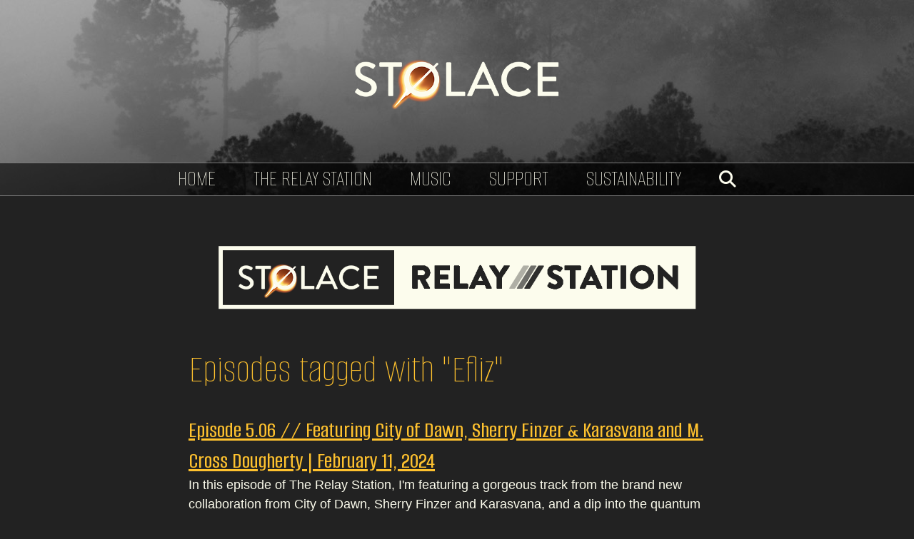

--- FILE ---
content_type: text/html; charset=utf-8
request_url: https://stolace.com/tags/efliz/
body_size: 2015
content:
<!DOCTYPE html>
<html lang="en-us" dir="ltr">
<head>
  <title>Efliz
  
   | STOLACE // ambient and electronic music that inspires mindfulness</title>

<link rel="shortcut icon" type="image/x-icon" href="/images/stolace-event-horizon-white.png" />

<meta charset="utf-8">
<meta name="viewport" content="width=device-width, minimum-scale=1.0, initial-scale=1.0">
<meta name = "keywords" content = "[]" />
<meta name = "description" content = "" />
<meta name="author" content="STOLACE / Michael Tangen">

<meta property="og:image:type" content="image/jpeg" />
<meta property="og:image:width" content="600" />
<meta property="og:image:height" content="338" />
<meta property="og:image" content="https://stolace.com" />
<meta property="og:description" content="" />
<meta property="og:title" content="Efliz | ambient and neoclassical music" />
<meta property="og:url" content="https://stolace.com/tags/efliz/">
<meta property="og:type" content="website">
<meta property="fb:app_id" content="441398990177978">

<link rel="preconnect" href="https://fonts.googleapis.com">
<link rel="preconnect" href="https://fonts.gstatic.com" crossorigin>
<link href="https://fonts.googleapis.com/css2?family=Alumni+Sans:wght@100;500&display=swap" rel="stylesheet">

<link rel="stylesheet"  href="/css/bootstrap-grid.min.css" type="text/css" media="all">
<link rel="stylesheet"  href="/css/fontawesome.min.css" type="text/css" media="all">
<link rel="stylesheet"  href="/css/brands.min.css" type="text/css" media="all">
<link rel="stylesheet"  href="/css/solid.min.css" type="text/css" media="all">
<link rel="stylesheet"  href="/css/v4-font-face.min.css" type="text/css" media="all">

<link rel="stylesheet"  href="/css/main.css?v=2024-02-09%2002%3a00%3a00%20-0600%20CST" type="text/css" media="all">




<script src="/js/jquery-3.7.1.min.js"></script>





<script async src="https://plausible.io/js/pa-2fxMENpAvWpKHXyHBudPi.js"></script>
<script>
  window.plausible=window.plausible||function(){(plausible.q=plausible.q||[]).push(arguments)},plausible.init=plausible.init||function(i){plausible.o=i||{}};
  plausible.init()
</script>

</head>
<body>
  
    <header>
    <div class="container">
        <div class="row">
            <div class="col-sm-12">
                
                <a href="/"><img src="/images/main-logo-stolace.png" class="main-logos" alt="STOLACE"></a>
            </div>
        </div>
    </div>
    
    
  <nav>
    <ul>
    <li>
      <a href="/">Home</a>
    </li>
    <li>
      <a href="/relay-station/">The Relay Station</a>
    </li>
    <li>
      <a href="/music/">Music</a>
    </li>
    <li>
      <a href="/support/">Support</a>
    </li>
    <li>
      <a href="/sustainability/">Sustainability</a>
    </li>
    
      
      <li><a href="#" class="search-link" onclick="toggleSearch(); event.preventDefault();">
        <i class="fa-solid fa-magnifying-glass"></i> 
        <span class="sr-only">search this site</span>
      </a></li>
      
    </ul>
  </nav>
  
  <div class="header-search" style="display: none;">
    <div class="container">
      <div class="row">
        <div class="col-sm-12 align-center">

          <form action="/search" method="GET">
            <label class="sr-only" for="search-query">
              Search 
            </label>
            <input class="search-box" type="search" name="q" id="search-query" placeholder="Search...."> 
            <button class="search-button" type="submit">Search</button>
          </form>

        </div>
      </div>
    </div>
  </div>
  



<script>
  $('nav').ready(function(event){ 
    currentPage = "";
    currentPage = window.location.pathname;
    $(function () {
        setNavigation();
    });

    function setNavigation() {
        var path = window.location.pathname;
        $("nav a").each(function () {
            var href = $(this).attr('href');
            if (path.substring() === href) {
                $(this).addClass('current');
            }
        });
    }
  });

  function toggleSearch() {
    var thisStatus = ""
    thisStatus = $('div.header-search').css('display');

      if ( thisStatus == 'none') {
        $('div.header-search').show('fast')
      } else {
        $('div.header-search').hide('fast')
      }
    }
</script>



</header>
<script>
        var maxnum = 15;
        $('header').addClass('random-'+Math.floor((Math.random() * maxnum)+1));
</script>


    

    
<div class="container">

  <div class="row">
    <div class="col-sm-12">
      <img src="/images/main-logo-relay-station.png" class="main-logos" style="margin-bottom: 50px" alt="The STOLACE Relay Station">
      <h1 class="sr-only">THE RELAY STATION</h1>
      
    </div>
  </div>

  <div class="row margin-bottom">
    <div class="col-sm-2"></div>
    <div class="col-sm-8">

      <h2 class="margin-bottom">Episodes tagged with "Efliz"</h2>
      <ul id="list" class="episodes-list">

      
        <li>
          <h3><a href="/relay-station/episodes/05.06/">Episode 5.06 // Featuring City of Dawn, Sherry Finzer &amp; Karasvana and M. Cross Dougherty | February 11, 2024</a></h3>
          <p class="summary">
            In this episode of The Relay Station, I&#39;m featuring a gorgeous track from the brand new collaboration from City of Dawn, Sherry Finzer and Karasvana, and a dip into the quantum level with M. Cross Dougherty.  Plus music from s28, Rotating Tapes, Andrea Burelli, Deepriver, Hania Rani, Doeke, Don Latarski, Cass Anawaty &amp; Brian Fechino, Six Missing, and many more.
          </p>
        </li>
       


      </ul>
    </div>
    <div class="col-sm-2"></div>
  </div>
</div>

  
  


    <footer>
    <div class="container">
        <div class="row">
            <div class="col-md-12 align-center">

                <img src="/images/stolace-event-horizon-white.png" class="footer-logo" alt="stolace event horizon logo"><br>

                <a href="/about">About Stolace</a>

                <br><br>

                <div class="row">
                    <div class="col-sm-12 align-center">
                        <div class="align-center">
                            <strong>STAY CONNECTED & LISTEN ONLINE</strong><br>
                            <a class="footer-brands" href="https://youtube.com/stolace" target="_blank">
                                <i class="fa-brands fa-youtube"></i>
                                <span class="sr-only">YouTube</span>
                            </a>
                            <a class="footer-brands" href="https://patreon.com/stolace" target="_blank">
                                <i class="fa-brands fa-patreon"></i>
                                <span class="sr-only">Patreon</span>
                            </a>
                            <a class="footer-brands" href="https://ko-fi.com/stolace" target="_blank">
                                <i class="fa-solid fa-mug-saucer"></i>
                                <span class="sr-only">Ko-Fi</span>
                            </a>

                            <a class="footer-brands" href="https://stolace.bandcamp.com" target="_blank" title="Bandcamp">
                                <i class="fa-brands fa-bandcamp"></i>
                                <span class="sr-only">Bandcamp</span>
                            </a>
                            <a class="footer-brands" href="https://open.spotify.com/artist/1ldO9CqTnc1j7BQlKsh709" target="_blank" title="Spotify">
                                <i class="fa-brands fa-spotify"></i>
                                <span class="sr-only">Spotify</span>
                            </a>
                            <a class="footer-brands" href="https://music.apple.com/us/artist/stolace/1496409568" target="_blank" title="Apple Music">
                                <i class="fa-brands fa-apple"></i>
                                <span class="sr-only">Apple</span>
                            </a>
                            <a class="footer-brands" href="https://music.youtube.com/channel/UChOjQxYPL7getpcfPxFkikQ" target="_blank" title="YouTube Music">
                                <i class="fa-brands fa-square-youtube"></i>
                                <span class="sr-only">YouTube Music</span>
                            </a>
                            <a class="footer-brands" href="https://music.amazon.com/artists/B0846516FX/stolace" target="_blank" title="Amazon Music">
                                <i class="fa-brands fa-amazon"></i>
                                <span class="sr-only">Amazon Music</span>
                            </a>
                            <a class="footer-brands" href="https://www.deezer.com/en/artist/84092652" target="_blank" title="Deezer">
                                <i class="fa-brands fa-deezer"></i>
                                <span class="sr-only">Deezer</span>
                            </a>
                            <a class="footer-brands" href="https://www.pandora.com/artist/stolace/ARmXZ7KqJ4w6g9m" target="_blank" title="Pandora">
                                <i class="fa-brands fa-product-hunt"></i>
                                <span class="sr-only">Pandora</span>
                            </a>
                            <br><br>
                            <div style="width:60%; margin: 0 auto;"><small>
                                Social Media Disclaimer: though you will find STOLACE on various social media platforms, my engagement with social media has come to a permanent end. Any social media posts after January 1, 2026 ought to be met with suspicion.
                            </small></div>
                        </div>
                    </div>
                </div>
                
           
                <br><br>

                
                <br><br>
                <p><small>Copyright 2026 Stolace Music. All rights reserved.</small></p>   
            </div>
        </div>
    </div>
    
</footer>
 <script src="/js/main.js" defer></script>

</body>
</html>


--- FILE ---
content_type: text/css; charset=utf-8
request_url: https://stolace.com/css/main.css?v=2024-02-09%2002%3a00%3a00%20-0600%20CST
body_size: 3581
content:
/* core dom styles */
:root {
  --stolace-white: #fcfced;
  --stolace-yellow: #ffc22e;
}

/*----------------------------------------------*/
/* ############ background patterns ########### */

header.random-1 {  background: url('/images/header-background-bw-1.jpg') no-repeat;}
header.random-2 {  background: url('/images/header-background-bw-2.jpg') no-repeat;}
header.random-3 {  background: url('/images/header-background-bw-3.jpg') no-repeat;}
header.random-4 {  background: url('/images/header-background-bw-4.jpg') no-repeat;}
header.random-5 {  background: url('/images/header-background-bw-5.jpg') no-repeat;}
header.random-6 {  background: url('/images/header-background-bw-6.jpg') no-repeat;}
header.random-7 {  background: url('/images/header-background-bw-7.jpg') no-repeat;}
header.random-8 {  background: url('/images/header-background-bw-8.jpg') no-repeat;}
header.random-9 {  background: url('/images/header-background-bw-9.jpg') no-repeat;}
header.random-10 {  background: url('/images/header-background-bw-10.jpg') no-repeat;}
header.random-11 {  background: url('/images/header-background-bw-11.jpg') no-repeat;}
header.random-12 {  background: url('/images/header-background-bw-12.jpg') no-repeat;}
header.random-13 {  background: url('/images/header-background-bw-13.jpg') no-repeat;}
header.random-14 {  background: url('/images/header-background-bw-14.jpg') no-repeat;}
header.random-15 {  background: url('/images/header-background-bw-15.jpg') no-repeat;}

.colorbars-01 { background: url('/images/background-colorbars-01.jpg')  }
.colorbars-02 { background: url('/images/background-colorbars-02.jpg')  }
.colorbars-03 { background: url('/images/background-colorbars-03.jpg')  }
.colorbars-04 { background: url('/images/background-colorbars-04.jpg')  }
.colorbars-05 { background: url('/images/background-colorbars-05.jpg')  }
.colorbars-06 { background: url('/images/background-colorbars-06.jpg')  }
.colorbars-07 { background: url('/images/background-colorbars-07.jpg')  }
.colorbars-08 { background: url('/images/background-colorbars-08.jpg')  }
.colorbars-09 { background: url('/images/background-colorbars-09.jpg')  }
.colorbars-10 { background: url('/images/background-colorbars-10.jpg')  }
.colorbars-11 { background: url('/images/background-colorbars-11.jpg')  }
.colorbars-12 { background: url('/images/background-colorbars-12.jpg')  }
.colorbars-13 { background: url('/images/background-colorbars-13.jpg')  }
.colorbars-14 { background: url('/images/background-colorbars-14.jpg')  }
.colorbars-15 { background: url('/images/background-colorbars-15.jpg')  }
.colorbars-16 { background: url('/images/background-colorbars-16.jpg')  }
.colorbars-17 { background: url('/images/background-colorbars-17.jpg')  }
.colorbars-18 { background: url('/images/background-colorbars-18.jpg')  }
.colorbars-19 { background: url('/images/background-colorbars-19.jpg')  }
.colorbars-20 { background: url('/images/background-colorbars-20.jpg')  }
.colorbars-21 { background: url('/images/background-colorbars-21.jpg')  }
.colorbars-22 { background: url('/images/background-colorbars-22.jpg')  }
.colorbars-23 { background: url('/images/background-colorbars-23.jpg')  }
.colorbars-24 { background: url('/images/background-colorbars-24.jpg')  }
.colorbars-25 { background: url('/images/background-colorbars-25.jpg')  }
.colorbars-26 { background: url('/images/background-colorbars-26.jpg')  }
.colorbars-27 { background: url('/images/background-colorbars-27.jpg')  }
.colorbars-28 { background: url('/images/background-colorbars-28.jpg')  }
.colorbars-29 { background: url('/images/background-colorbars-29.jpg')  }
.colorbars-30 { background: url('/images/background-colorbars-30.jpg')  }
.colorbars-31 { background: url('/images/background-colorbars-31.jpg')  }
.colorbars-32 { background: url('/images/background-colorbars-32.jpg')  }
.colorbars-33 { background: url('/images/background-colorbars-33.jpg')  }
.colorbars-34 { background: url('/images/background-colorbars-34.jpg')  }
.colorbars-35 { background: url('/images/background-colorbars-35.jpg')  }
.colorbars-36 { background: url('/images/background-colorbars-36.jpg')  }
.colorbars-37 { background: url('/images/background-colorbars-37.jpg')  }
.colorbars-38 { background: url('/images/background-colorbars-38.jpg')  }
.colorbars-39 { background: url('/images/background-colorbars-39.jpg')  }
.colorbars-40 { background: url('/images/background-colorbars-40.jpg')  }
.colorbars {
  background-repeat: no-repeat;
  background-size: cover;
}

.main-music { background: url('/images/main-music.png') no-repeat;}
.main-ambient-discourses { background: url('/images/main-ambient-discourses.png') no-repeat;}
.main-relay-station { background: url('/images/main-relay-station.png') no-repeat;}
.main-about { background: url('/images/main-about.png') no-repeat;}
.main-support { background: url('/images/main-support.png') no-repeat;}
.main-meditations { background: url('/images/main-meditations.png') repeat-x;}
.main-spaces {background: url('/images/main-spaces.png') repeat-x;}
.main-album-promo-box { background: url('/images/main-album-promo.png') repeat-x; }
.main-album-promo-ready { background: url('/images/main-album-promo-ready.png') repeat-x; }

.atmos-header { background: url('/images/header-atmos-fade.png') repeat-x;}
.spaces-prelude-header { background: url('/images/article-background-spaces-prelude.jpg') no-repeat #383636;  background-size: cover;}
.canyouhearme-header { background: url('/images/article-background-can-you-hear-me.jpg') no-repeat #444; background-size: cover; }
.banner-lines-blue-1 { background: url('/images/banner-background-lines-blue-1.jpg') no-repeat; background-size: cover; color: #fcfced;}
.question-box { background:url('/images/questions-background.png') no-repeat #d5d5d5; background-size:contain;  color: #111;}
.orange-to-blue-background { background: url('/images/header-orange-to-blue-gradient.png') no-repeat; }

.home-relay-station {background: url('/images/home-relay-station-background.png') repeat-x;}
.home-ambient-discourses { border-top: 5px solid #fff;background: url('/images/home-ambient-discourses-background.png') repeat-x;}


/*----------------------------------------------*/
/* ############  general styling   ############ */

/* banner backgrounds (not the same as header backgrounds) */
.banner {
  padding: 2rem;
  font-size: 1.5rem;
  font-weight: 100;
  border-radius: 1.5rem;
  border: 1px solid #999;
  box-shadow: 0px -5px 12px 0px rgba(0,0,0,0.51);
}
.black-background {
  background: #000;
}
.back-in-black {
  background:rgba(0, 0, 0, .8);
  padding: 1rem 2rem;
  border-radius: 1rem;
}
.back-in-gray {
  background:rgba(72, 72, 72, .8);
  padding: 1rem 2rem;
  border-radius: 1rem;
}
.bandcamp-iframe {
  width: 200px;
  height: 200px;
  display: inline-block;
  margin: 0 20px 20px 0px;
  border: 1px solid #888;
}
.youtube-embed {
    width: 96% !important; 
    height: auto !important;
    aspect-ratio: 16/9 !important;
    display: block;
}
.image-embed {
    width: 96% !important; 
    height: auto !important;
    display: block;
}
.prx-player {
  width: 100% !important;
  margin-bottom: 2rem;
}
.medium-text {
  font-size: 1.2rem;
  line-height: 1.8rem;
  font-weight: 200;
}
.big-text {
  font-size: 1.4rem;
  line-height: 2.1rem;
  font-weight: 200;
}
.bigger-text {
  font-size: 1.40 rem;
  line-height: 1.5rem;
  font-weight: 100;
  text-shadow: #000 0px 5px 10px;
  width: 70%;
  display: block;
  margin: 0 auto 40px;
}
ul.medium-list {
  font-size: 1.1rem;
  line-height: 1.65rem;
}
ul.medium-list li {
  margin-bottom: .5rem;
}
ul.bigger-list {
  font-size: 1.3rem;
  line-height: 1.9rem;
}
ul.bigger-list li {
  margin-bottom: .5rem;
}
.submission-button {
  border: 1px solid #fcfced;
  border-radius: 7px;
  background: #abe378;
  color: #222;
  padding: .5rem 1rem;
  margin: 0 auto;
  font-family: 'Alumni Sans', sans-serif;
  font-size: 1.8rem;
  font-weight: bold;
  text-transform: uppercase;
  text-align: center;
  display: block;
  width: 80%;
  text-decoration: none;
}
.border-bottom-white {
  border-bottom: 10px solid #fcfced;
}
.yellow-text {
  color: var(--stolace-yellow);
}
.light-gray-text {
  color:#b5b5b5;
}
.outlined-photo {
  border: 1px solid #000;
  padding: 15px;
  background: #fcfced;
}
.larger-text {
  font-size: 1.4rem;
  font-weight: 200;
  line-height: 2.1rem;
}
.green-check {
  color:#5dc52d;
  font-size: 2rem;
}
.floating-column {
  width: auto;
  max-width: 2rem;
  display: inline-block;
  margin: 0 10px 15px 0;
}
.white-background {
  background: #fcfced;
  color: #111;
}
.left-border-line {
  border-left: 5px solid #fff;
  padding-left: 10px;
  margin-bottom: 10px;
}
/* general formatting classes */ 
.align-center {
  text-align: center;
}
.align-right {
  text-align: right;
}
.align-left {
  text-align: left;
}
.margin-bottom {
  margin-bottom: 2rem;
}
.margin-bottom-half {
  margin-bottom: 1rem;
}
.margin-top {
  margin-top: 2rem;
}
.margin-left {
  margin-left: 2rem;
}
.margin-right {
  margin-right: 2rem;
}
.no-margin {
  margin: 0px;
}
.no-margin-bottom {
  margin-bottom: 0px;
}
.no-margin-top {
  margin-top: 0px;
}
.padding-top {
  padding-top: 2rem;
}
.padding-bottom {
  padding-bottom: 2rem;
}
.padding-left {
  padding-left: 2rem;
}
.padding-right {
  padding-right: 2rem;
}
.background-dark-gray {
  background: #111;
  color:#e7e7e7
}
.background-medium-gray {
  background: #a0a0a0;
  color:#333;
}
.background-medium-gray blockquote {
  border-top: 5px solid #fff;
  background: #333;
  color: #efefef;
  border-bottom: 5px solid #fff;
}
.background-medium-gray a {
  color: #482800;
}
.background-light-gray {
  background: #c6c6c6;
  color:#333;
}
.background-light-gray a {
  color: #482800;
}
.background-light-gray blockquote {
  border-top: 5px solid #333;
  border-bottom: 5px solid #333;
}


/*----------------------------------------------*/
/* ############ DOM general formatting ######## */

body {
  background: #222;
  color: #fcfced;
  font-family: Helvetica, Arial, sans-serif;
  line-height: 1.7rem;
  font-size: 1.1rem;
  margin: 0;
}
p {
  display: block;
  margin-block-start: 1rem;
  margin-block-end: 1rem;
  margin-inline-start: 0px;
  margin-inline-end: 0px;
}
a {
  color: var(--stolace-yellow);
}
h1 {
  font-size: 4.0rem;
  font-weight: 100;
  line-height: 4.0rem;
  text-align: center;
  font-family: 'Alumni Sans', sans-serif;
  text-transform: uppercase;
  text-shadow: #000 1px 0 15px;
  margin: 0;
}
h2 {
  color:var(--stolace-yellow);
  font-family: 'Alumni Sans', sans-serif;
  font-size: 3.5rem;
  font-weight: 200;
  line-height: 3.8rem;
  margin: 0 0 0rem;
}
h3 {
  color:var(--stolace-yellow);
  font-family: 'Alumni Sans', sans-serif;
  font-size: 2.5rem;
  font-weight: 400;
  line-height: 2.5rem;
  margin: 0;
}
hr {
  clear: both;
  border-top:0px;
  border-bottom: 1px solid #9999;
  padding: 0px;
  margin: 0 0 2rem 0;
  width: 95%;
}
blockquote {
  border-top: 5px solid #999;
  border-bottom: 5px solid #999;
  background: rgba(0,0,0,.3);
  margin: 1.5rem 0;
  padding: 1.5rem;
  font-size: 1.3rem;
  font-weight: 200;
  line-height: 2.0rem;
}
blockquote p {
  margin: 1rem 0 1rem 0;
}
ol, ul {
  display: block;
  list-style-type: decimal;
  margin-block-start: 0em;
  margin-block-end: 2em;
  margin-inline-start: 0px;
  margin-inline-end: 0px;
  padding-inline-start: 40px;
}
ul li {
  list-style: disc;
}
ul li ul li {
  list-style:circle;
}
small {
  font-size: .8rem;
  line-height: 1.2rem;
}


/*----------------------------------------------*/
/* ############ Form formatting ############### */

form label {
  display: block;
  font-size: 1.2rem;
  font-weight: 200;
  color:auto;
  padding: 0;
  margin: 0;
}
form input[type=text], form input[type=email], form input[type=search], form input[type=tel], form input[type=date], form input[type=datetime-local], form input[type=url] {
  font-family: 'Helvetica', Arial, sans-serif;
  font-size: 1.2rem;
  line-height: 1.2rem;
  font-weight: 200;
  color: auto;
  padding: 1rem;
  margin: 0 0 1rem;
  border: 1px solid #444;
  background: var(--stolace-white);
  border-radius: 5px;
  width: 90%;
}
form input[type=search] {
  margin-top: 20px;
  width: 60%;
  display: inline-block;
}
form.dark {
  color: var(--stolace-white);
}
form.dark label {
  color: var(--stolace-yellow);
}
form textarea {
  font-family: 'Helvetica', Arial, sans-serif;
  font-size: 1.2rem;
  line-height: 1.5rem;
  font-weight: 200;
  color: #111;
  padding: 1rem;
  margin: 0 0 1rem;
  border: 1px solid #444;
  background: #fcfced;
  border-radius: 5px;
  width: 90%;
  height: 30vh;
}
form input[type=submit], form button {
  font-size: 1.4rem;
  line-height: 1.4rem;
  display: inline-block;
  background: var(--stolace-yellow);
  color: #222;
  padding: .9rem;
  margin: 1rem 0 0 0;
  border-radius: 7px;
  border: 0;
  cursor: pointer;
}
form .required {
  color: #820101;
}
form input[type=submit]:hover, form button:hover {
  background: #ffb407;
}


/*----------------------------------------------*/
/* ############ Subscribe formatting ########## */

.email-subscribe {
  font-size: 1.4rem;
  line-height: 1.4rem;
  border-radius: 5px;
  width: 50%;
  display: inline-block;
  padding: .5rem;
  margin: 1rem .5rem 0 0;
  border: 0px;
}
.email-subscribe-button {
  font-size: 1.4rem;
  line-height: 1.4rem;
  display: inline-block;
  background: #d7a13a;
  color: #222;
  padding: .9rem;
  margin: 1rem 0 0 0;
  border-radius: 5px;
  text-transform: uppercase;
  text-decoration: none;
}
.subscribe-box {
  background: #dddddd;
  color: #111;
}

/*----------------------------------------------*/
/* ############ Header formatting ############# */

header {
  background: #333;
  background-size: cover;
}
.header-logo {
  height: 70px;
  width: auto;
  display: block;
  margin: 5rem auto;
}



/*----------------------------------------------*/
/* ############ Nav formatting ################ */

header nav {
  background: rgba(0, 0, 0, .6);
  padding: 0;
  border-top: 1px solid #777;
  border-bottom: 1px solid #777;
  text-align: center;
}
header nav ul {
  margin: 0;
  padding: 0;
  text-align: center;
}
header nav ul li {
  list-style: none;
  display: inline-block;
  padding: 0;
  margin: 0;
}
header nav ul li a {
  display: inline-block;
  padding: .5rem 1rem;
  margin: 0 .5rem;
  font-size: 2rem;
  font-weight: 100;
  color: #fcfced;
  text-decoration: none;
  font-family: 'Alumni Sans', sans-serif;
  text-transform: uppercase;
}
@media screen and (max-width: 900px) {
  header nav ul li a {
    font-size: 1.5rem;
    padding: .5rem .5rem;
    margin: 0 .5rem;
  }
}
header nav ul li a:hover, header nav ul li a:focus {
  background: rgba(255,255,255,.1)
}
header nav a.current {
  box-shadow: inset 0 -2px 0px #fcfced;
}


/* secondary menu */
nav {
  background: rgba(0, 0, 0, .3);
  padding: 0;
  border-bottom: 1px solid #777;
  text-align: center;
}
nav ul {
  margin: 0;
  padding: 0;
  text-align: center;
}
nav ul li {
  list-style: none;
  display: inline-block;
  padding: 0;
  margin: 0;
}
nav ul li a {
  display: inline-block;
  padding: .5rem 1rem;
  margin: 0 .5rem;
  font-size: 1rem;
  font-weight: 100;
  color: #fcfced;
  text-decoration: none;
  text-transform: uppercase;
}
@media screen and (max-width: 900px) {
  nav ul li a {
    font-size: 1rem;
    padding: .5rem .5rem;
    margin: 0 .5rem;
  }
}
nav ul li a:hover, header nav ul li a:focus {
  background: rgba(255,255,255,.1)
}
nav a.current {
  box-shadow: inset 0 -2px 0px #fcfced;
}



/*----------------------------------------------*/
/* ############ Footer formatting ############# */

footer {
  background: #111;
  border-top: 1px solid #888;
  padding: 2rem 0;
  color: #fcfced;
}
.footer-logo {
  height: 50px;
  width: auto;
  margin: 0 auto;
}

a.inline-brands {
  display: inline-block;
  margin: 0 1rem 1rem 1rem;
  font-size: 3rem;
  text-decoration: none;
  color: #fcfced;
}
.home-icons a.inline-brands {
  font-size:1.5rem;
  margin: 0 .25rem 0 .25rem;
}
a.footer-brands {
  display: inline-block;
  margin: 0 .25rem .25rem .25rem;
  font-size: 1.5rem;
  text-decoration: none;
  color: #fcfced;
}





/*----------------------------------------------*/
/* ############ Home page formatting ########## */


.home-paragraph {
  font-size: 1.3rem;
  line-height: 2rem;
  font-weight: 200;
}
.home-headline {
  color:var(--stolace-yellow);
}
.home-subscribe {
  background: #111;
}


/*----------------------------------------------*/
/* ############ Relay Station formatting ###### */


.relaystation-tagline-first {
  font-weight: 100;
  font-size: 1.0rem;
  margin-top: -50px;
  color:#e5e5e5;
}
.relaystation-tagline-second {
  font-weight: 500;
  font-size: 1.6rem;
  margin-top: -20px;
  color:#e5e5e5;
}

ul.episodes-list {
  margin: 0px;
  padding: 0px;
}
ul.episodes-list li {
  margin: 0 0 1.5rem 0;
  padding: 0;
  list-style: none;
}
ul.episodes-list li h3 {
  padding: 0px;
  margin: 0px;
}
ul.episodes-list li h3 a {
  font-size: 2rem;
  padding: 0px;
  margin: 0px;
}
ul.episodes-list li p.metadata {
  color: #b2b2b2;
  font-size: .9rem;
  margin: 0;
  padding: 0px;
}
ul.episodes-list li p.summary {
  color: #fcfced;
  margin: 0 0 1.5rem 0;
}
.episode .metadata {
  color: #b2b2b2;
  font-size: .9rem;
  margin: 0 0 .5rem;
  padding: 0px;
}
.episode .summary {
  color: #fcfced;
  margin: 0 0 1.5rem 0;
  font-size: 1.25rem;
  line-height: 2rem;
}
ul.episode-short-list {
  margin:0; padding:0
}
ul.episode-short-list li {
  list-style: none;
  padding:0;
  margin: 0 0 1rem 0;
}
ul.episode-short-list li a.episode-title {
  font-size: 1.2rem;
  line-height: 1.8rem;
}
ul.episode-short-list li div.episode-theme {
  font-size: .9rem;
  color: #dedede;
}
ul.episode-short-list li div.episode-date {
  font-size: .9rem;
  color: #dedede;
}

ul.artist-roster {
    display: flex;             /* Align items horizontally */
    overflow-x: hidden;        /* Hide the scrollbar */
    white-space: nowrap;       /* Prevent items from wrapping to a new line */
    list-style: none;
    margin: 0;
    padding: 0;
    scroll-behavior: smooth;
}
ul.artist-roster li {
  list-style: none;
  margin: 0 1rem 0 0;
  display: inline-block;
}
ul.artist-roster li div.artist-name {
  font-size: 1.3rem;
  font-weight: bold;
}
ul.artist-roster li img {
  height: 125px;
  width: 125px;
  flex: 0 0 auto;            /* Prevent items from shrinking */
  display: block;
}
ul.artist-roster li a {
  font-size: .8rem;
  line-height: 1rem;
  text-decoration: none;
}
ul.artist-roster li a span.artist-name {
  display: block;
  width: 100%;
  text-wrap: wrap;
  line-height: 1rem;
  font-size: .8rem;
}
.artist-roster img, 
.artist-roster a {
    user-select: none;
    -webkit-user-drag: auto;
}
ul.radio-bullet-list {
  margin: 0 auto; 
  border: 1px solid #999; 
  padding: 2rem 1.5rem 1.5rem 5rem; 
  border-radius: 7px;
  width: 80%;
}
.program-pillar-icon {
  font-size: 3rem;
  margin-bottom: 1rem;
}
.svg-logo-background {
  background: #fff;
  padding: 1rem;
  border-radius: 10px;
}
.pcloud-logo, .prx-logo {
    display: block;
    height: 70px;
    width: auto;
    margin: 0 auto 0;
}
ul.digital-asset-menu {
  margin: 0;
  padding: 0;
}
ul.digital-asset-menu li {
  list-style: none;
  display: inline-block;
  margin: 1rem .5rem 0 .5rem;
}
ul.digital-asset-menu li a {
  padding: .5rem 1rem;
  border: 1px solid var(--stolace-yellow);
  border-radius: 10px 10px 0 0;
  background: #111;
  color: var(--stolace-yellow);
  text-decoration:  none;
  transition: 300ms;
}
ul.digital-asset-menu li a:hover, ul.digital-asset-menu li a:focus {
  background: #333;
  transition: 300ms;
}

/*----------------------------------------------*/
/* ############ Sustainability formatting ############## */



/*----------------------------------------------*/
/* ############ Music formatting ############## */




/*----------------------------------------------*/
/* ############ Meditations formatting ######## */


.meditations-tagline {
  font-weight: 100;
  font-size: 1.3rem;
  margin-top: -40px;
  color:#e5e5e5;
}
.meditations h2 {
  font-size: 3.5rem;
  font-weight: 600;
}
.meditations-content h2 {
  font-size: 2.5rem;
  font-weight: 300;
}
.meditations h3 {
  color: #dfdfdf;
  font-family: "Helvetica", Arial, sans-serif;
  font-weight: 100;
  font-size:1.5rem;
  line-height: 2rem;
}
.meditations-content h3 {
  font-weight: bold;
  color: #fab938;
  font-size: 1.3rem;
}
.meditations .metadata {
  color: #b2b2b2;
  font-size: .9rem;
  margin: 0 0 .5rem;
  padding: 0px;
}
.meditations .summary {
  color: #fcfced;
  margin: 0 0 0;
  font-size: 1.25rem;
  line-height: 2rem;
}

ul.meditations-list {
  margin: 0px;
  padding: 0px;
}
ul.meditations-list li {
  margin: 0 0 1.5rem 0;
  padding: 0;
  list-style: none;
}
ul.meditations-list li h2 {
  margin-bottom: 0px;
}
ul.meditations-list li h3 {
  font-size: 1.2rem;
  line-height: 1.3rem;
  font-family: 'Helvetica', Arial, sans-serif;
  color: #dcdcdc;
  padding: 0px;
  margin: 0px 0px .25rem;
}
ul.meditations-list li p.metadata {
  color: #b2b2b2;
  font-size: .9rem;
  margin: 0;
  padding: 0px;
}
ul.meditations-list li p.summary {
  color: #fcfced;
  margin: 0 0 1.5rem 0;
}



/*----------------------------------------------*/
/* ############ About formatting ############## */

.about-aside {
  border: 1px solid #999;
  background:rgba(0, 0, 0, .3);
  margin: 1.5rem 0;
  padding: 1rem;
  font-size: .9rem;
  line-height: 1.5rem;
}

.about-timeline {
  border: 1px solid #fcfced;
  padding: .75rem 1.5rem;
  font-size: 2.2rem;
  font-family: 'Alumni Sans', sans-serif;
  width: 5rem;
  text-align: center;
  margin: 3rem 0 .5rem;
  border-radius: 10px;
  background: rgba(50, 50, 50, .3);
}



/*----------------------------------------------*/
/* ############ Search formatting ############# */


.search-button {
  display: inline-block;
}
.search-results-empty {
  text-align: center;
  font-size: 1.5rem;
  font-weight: 100;
}
.search-link {
  font-size: 1.5rem;
}




/*----------------------------------------------*/
/* ############ Other formatting ############## */

#kofiframe {
  width: 50%;
}

.charity-logo {
  display: inline-block;
  margin: 1rem 2rem 1rem 0;
}
.charity-logo-lg {
  display: inline-block;
  margin: 1rem 1rem 1rem 1rem;
}

mark {
  background: #abe378;
  color:#111;
  padding:1px 5px;
  border-radius: 4px;
}

.list-image {
  border: 2px solid #fcfced;
  margin: 0px;
  padding: 4px;

}


/* -------------- PAGINATION */
ul.pagination {
  margin: 0;
  padding: 0;
  font-size: 1.4rem;
}
ul.pagination li.page-item {
  list-style: none;
  display: inline-block;
  margin: 0 1rem 0 0;
}
ul.pagination li.disabled a, ul.pagination li.active a {
  color: #999;
}

/* -------------- NUMBER CONTROLS */
ul.number-controls {
  margin: 0 0 15px;
  padding: 0;
}
ul.number-controls li {
  list-style: none;
  display: inline-block;
  width: auto;
  margin: 0 5px;
}
ul.number-controls li a {
  display: block;
  padding: 3px 6px;
  border-radius: 5px;
  background: var(--stolace-white);
  color: #111;
  text-decoration: none;
}
ul.number-controls li a.active {
  background: var(--stolace-yellow);
}

/* -------------- MAIN tag formatting */


.main-album-promo-box {
  border-top: 5px solid #fff;
  padding-top: 20px;
  margin-top: 20px;
}
.main-album-promo {
  border-top: 5px solid #fff;
  border-bottom: 5px solid #fff;
  background:#111;
  padding: 3rem 0;
}
.main-album-promo-ready {
  border-top: 5px solid #fff;
  padding-top: 20px;
  margin-top: 20px;
}


p.album-promo-big-text {
  font-size: 1.6rem;
  font-weight: 100;
  margin-bottom: 0;
}
.canyouhearme-header .album {
  width: 30rem;
  display: block;
  margin: 0 auto 4rem;
}


ul.checklist-list {
  margin: 15px 0 0;
  padding: 0 0 0 25px;
}
ul.checklist-list li {
  list-style: url('/images/list-checkmark.png');
  margin-bottom: 10px;
}
.checklist strong, .green-strong {
  color:#c6ebb5;
}
.main-logos {
  height: 100px;
  width: auto;
  display: block;
  margin: 4rem auto;
}
@media screen and (max-width: 900px) {
  .main-logos {
    height: 50px;
    width: auto;
    display: block;
    margin: 2rem auto;
  }
}


.orange-to-blue-background {
  border-top: 5px solid #fcfced;
  padding-top: 2rem;
}
.orange-to-blue-background blockquote {
  font-size: 1.2rem;
  line-height: 1.9rem;
  background: rgba(0,0,0,.5);
}
.orange-to-blue-background strong {
  color:#92cd62;
  text-transform: uppercase;
}



li {
  margin-bottom: 15px;
  strong {
    color: var(--stolace-yellow);
  }
}

.sr-only {
  position: absolute;
  width: 1px;
  height: 1px;
  margin: -1px;
  padding: 0;
  overflow: hidden;
  clip: rect(0,0,0,0);
  border: 0;
}
.img-fluid {
  width: 100%;
  height: auto;
}
@media screen and (max-width:767px) {
  .img-fluid {
    width: 60%;
    height: auto;
  }
}

@media screen and (max-width: 767px) {
    .row>* {
      padding-right: 3rem;
      padding-left: 2rem;
  }
}


/*----------------------------------------------*/
/* ############ general mobile fixes ########## */

@media screen and (max-width: 767px) {
  #kofiframe {
    width: 100%;
  }

  ul.artist-roster {
    display: flex;             /* Align items horizontally */
    overflow-x: auto;        /* Hide the scrollbar */
    white-space: nowrap;       /* Prevent items from wrapping to a new line */
    list-style: none;
    margin: 0;
    padding: 0;
  }
  .artist-roster img, 
  .artist-roster a {
      user-select: none; /* none */
      -webkit-user-drag: auto;  /* none */
  }
  ul.radio-bullet-list {
    padding: 2rem 1.5rem 1.5rem 2rem; 
    margin: 0 auto;
    width: 90%;
  }

}

@media screen and (max-width: 575px) {
  .container, p {
    width: 96%;
  }
  h2 {
    font-size: 3rem;
    line-height: 2.75rem;
  }
  .bandcamp-iframe {
    width: 300px;
    height: 300px;
  }
  .row>* {
    padding-right: 2rem;
    padding-left: 2rem;
  }
  .container.back-in-black { 
    padding: 0;
    border-radius: 0;
  }
  div.back-in-black {
    margin-right: 1rem;
  }
  main {
    margin-right: -10px;
  }
  .email-subscribe-button {
    font-size: 1.2rem;
  }
  form input[type=text], form input[type=email], form input[type=search], form input[type=tel], form input[type=date], form input[type=datetime-local], form input[type=url] {
    font-size: 1rem;
  }
  ul.bigger-list {
    font-size: 1.2rem;
    line-height: 1.7rem;
  }
  ul.bigger-list li {
    margin-bottom: 1.5rem;
  }
  #kofiframe {
    width: 90%;
  }
}

--- FILE ---
content_type: text/javascript; charset=utf-8
request_url: https://stolace.com/js/main.js
body_size: 389
content:


$(document).ready(function() {
    const $container = $('.artist-roster');
    
    // To create a seamless loop, we clone the list content
    // We do this BEFORE selecting $items so $items only contains the originals
    const $originalItems = $container.find('li');
    $container.append($originalItems.clone());
    
    // --- Configuration ---
    const scrollSpeed = .5; 
    let animationId = null;
    let isPaused = false;

    // --- Core Animation Function ---
    function step() {
        if (!isPaused) {
            let scrollLeft = $container.scrollLeft();                    
            $container.scrollLeft(scrollLeft + scrollSpeed);

            // Reset loop using the width of the original set
            const threshold = $originalItems.length * $originalItems.outerWidth(true);
            if ($container.scrollLeft() >= threshold) {
                $container.scrollLeft(0);
            }
        }
        animationId = requestAnimationFrame(step);
    }
    animationId = requestAnimationFrame(step);

    // --- Interaction Logic ---

    // Pause on Hover or Focus (delegated to the container)
    $container.on('mouseenter focusin', function() {
        isPaused = true;
    }).on('mouseleave focusout', function() {
        if (!$(this).is(':focus-within')) {
            isPaused = false;
        }
    });

    // Arrow Key Navigation (Targeting the <a> tags)
    $container.on('keydown', 'a', function(e) {
        const $currentAnchor = $(this);
        const $currentLi = $currentAnchor.closest('li');
        
        if (e.key === "ArrowRight") {
            e.preventDefault();
            // Move to the anchor in the next <li>
            $currentLi.next('li').find('a').focus();
        } else if (e.key === "ArrowLeft") {
            e.preventDefault();
            // Move to the anchor in the previous <li>
            $currentLi.prev('li').find('a').focus();
        }
    });

    // --- Mouse Wheel Navigation ---
    $container.on('wheel', function(e) {
        e.preventDefault();
        const delta = e.originalEvent.deltaY;
        const threshold = $originalItems.length * $originalItems.outerWidth(true);
        
        $container.scrollLeft($container.scrollLeft() + delta);

        if ($container.scrollLeft() >= threshold) {
            $container.scrollLeft(0);
        } else if ($container.scrollLeft() <= 0) {
            $container.scrollLeft(threshold);
        }
    });
});